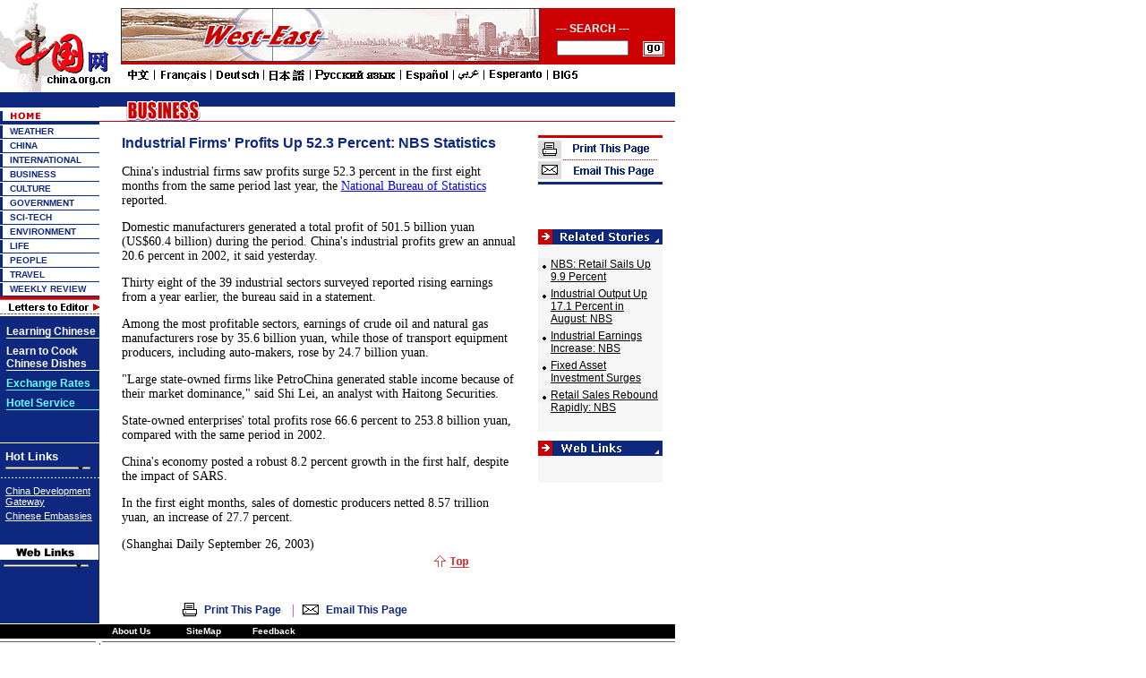

--- FILE ---
content_type: text/html; charset=UTF-8
request_url: http://www.china.org.cn/english/NBA/76046.htm
body_size: 35239
content:

<html>
<head>
<meta http-equiv="Content-Type" content="text/html; charset=UTF-8">
<title>

Industrial Firms' Profits Up 52.3 Percent: NBS Statistics

</title>

<meta content="
NBS profit 
 name=keywords">
<style type="text/css">
<!--
.ft1 {  font-family: "Arial", "Helvetica", "sans-serif"; font-size: 12px; color: #FFFFFF; text-decoration: none; font-weight: bold}
.dh {  font-family: "Verdana", "Arial", "Helvetica", "sans-serif"; font-size: 10px; color: #0F287F; text-decoration: none; font-weight: bold}
.bt {  font-family: "Arial", "Helvetica", "sans-serif"; font-size: 12px; color: #000000; text-decoration: underline}
.dh-b {  font-family: "Verdana", "Arial", "Helvetica", "sans-serif"; font-size: 13px; color: #FFFFFF; text-decoration: none; font-weight: bold}
.ft {  font-family: "Arial", "Helvetica", "sans-serif"; font-size: 12px; color: #0F287F; text-decoration: underline; font-weight: bold; line-height: 15pt}
.lb {  font-family: "Arial", "Helvetica", "sans-serif"; font-size: 11px; color: #FFFFFF; text-decoration: underline}
.link {  font-family: "Arial", "Helvetica", "sans-serif"; font-size: 11px; height: 3px; width: 95px}
.big {  font-family: "Verdana", "Arial", "Helvetica", "sans-serif"; font-size: 20px; text-decoration: none; color: #000000; line-height: 15pt; font-weight: bold; word-spacing: 1pt}
.desc {  font-family: "Arial", "Helvetica", "sans-serif"; font-size: 12px; color: #000000}
.pic {  font-size: 8pt; color: #0F287F; text-decoration: none; font-family: "Times New Roman", "Times", "serif"; line-height: 10pt}
.title {  font-family: "Arial", "Helvetica", "sans-serif"; font-size: 13px; color: #0F287F; text-decoration: underline; font-weight: bold}
.r-l {  font-family: "Arial", "Helvetica", "sans-serif"; font-size: 11px; color: #000000; text-decoration: underline}
.more {  font-family: "Arial", "Helvetica", "sans-serif"; font-size: 12px; color: #0F287F; text-decoration: none}
.w {  font-family: "Arial", "Helvetica", "sans-serif"; font-size: 11px; color: #FFFFFF; text-decoration: none}
.tt {  font-family: "Arial", "Helvetica", "sans-serif"; font-size: 12px; font-weight: bold; color: #0F287F; text-decoration: none}
.unnamed1 {  font-size: 16px; color: 0F287F; text-decoration: none; font-family: "Arial", "Helvetica", "sans-serif"; font-weight: bold}
.text {  font-size: 14px; color: 000000;  font-family: "Times New Roman", "Times", "serif";}

-->
</style>
<script language="JavaScript">
<!--
function MM_openBrWindow(theURL,winName,features) { //v2.0
  window.open(theURL,winName,features);
}
function openwin(url)
{
var pop=null;
pop=window.open(url,"","width=600,height=400,toolbar=no");
if(pop!=null)
{
	if(pop.opener==null)
	{
		pop.opener=self;
	}
	pop.location.href=url;
}
}

function MM_jumpMenu(targ,selObj,restore){ //v3.0
  eval(targ+".location='"+selObj.options[selObj.selectedIndex].value+"'");
  if (restore) selObj.selectedIndex=0;
}
//-->
</script>
</head>

<body bgcolor="#FFFFFF" leftmargin="0" topmargin="0">


<script language="JavaScript">
<!--
function MM_jumpMenu(targ,selObj,restore){ //v3.0
  eval(targ+".location='"+selObj.options[selObj.selectedIndex].value+"'");
  if (restore) selObj.selectedIndex=0;
}
function openwin(url)
{
	var pop=null;
	pop=window.open(url,"","width=430,height=430,toolbar=no");
	if(pop!=null)
	{
		if(pop.opener==null)
		{
			pop.opener=self;
		}
		pop.location.href=url;
	}
}
function check1()
{
if(document.form0.p_qry.value=="")
	{
	alert("Please input your keywords.")
	document.form0.p_qry.focus()
	return false
	}
}
-->
</script>

<style type="text/css">
<!--
.style { font-size: 12px; background: url(/images/en/China/go-china.gif); border: 0px; width: 26px; height: 20px}
.unnamed100 {  font-family: "Arial", "Helvetica", "sans-serif"; font-size: 12px; font-weight: bold; color: #FFFFFF}
-->
</style>

<table width="754" border="0" cellspacing="0" cellpadding="0">
  <tr> 
    <td width="135"><a href="/english/index.htm"><img src="/images/en/xu_logo.gif" width="135" height="103" border="0"></a></td>
    <td valign="top" width="619" background="/images/en/China/hm_bg100.gif"> 
      <table width="619" border="0" cellspacing="0" cellpadding="0">
        <tr> 
          <td height="9"><img src="/images/en/China/dot.gif" width="1" height="1"><img src="/images/en/China/dot.gif" width="1" height="1"></td>
        </tr>
        <tr valign="top"> 
          <td height="66"> 
            <table width="619" border="0" cellspacing="0" cellpadding="0">
              <tr> 
                <td width="470" valign="top"><a href="/english/features/Gas-Pipeline/37313.htm"><img src="/images/en/banner/west.gif" width="468" height="60" border="0"></a></td>
                <td valign="top" width="149"> 
                  <table width="99%" border="0" cellspacing="0" cellpadding="0" align="center">
                    <tr> 
                      <td height="30">
                        <table width="100%" border="0" cellspacing="0" cellpadding="0">
                          <tr>
                            <td width="76%" height="30" class="unnamed100" valign="bottom"> 
                              <div align="center">--- SEARCH ---</div>
                            </td>
                            <td width="24%"> </td>
                          </tr>
                        </table>
                      </td>
                    </tr>
                    <form name="form0" method="post" action="http://service.china.org.cn/link/wcm/Search_Qry_Expr.Run_Query">
                      <tr> 
                        <td height="30"> 
                          <table width="100%" border="0" cellspacing="0" cellpadding="0">
                              <tr><td width="75%">
                                <div align="center"> 
                                  <input type="text" name=p_qry size="20" style="FONT-SIZE: 8pt; height: 17px;width:80px">
                                </div>
                              </td>
                              <td width="25%"><input type=submit  onMouseOver="this.className='style'" onMouseOut="this.className='style'" class="style" value='' onClick="return check1()"></td>
                              </tr>
                            </table>
                        </td>
                      </tr>
                    </form>
                  </table>
                </td>
              </tr>
            </table>
          </td>
        </tr>
        <tr> 
          <td><img src="/images/en/China/5000.gif" width="512" height="18" usemap="#Map2" border="0" href="/arabic/index.htm"><map name="Map2"><area shape="rect" coords="5,2,31,15" href="/chinese/index.htm" target="_blank"><area shape="rect" coords="43,2,95,14" href="/french/index.htm" target="_blank"><area shape="rect" coords="105,2,153,15" href="/german/index.htm" target="_blank"><area shape="rect" coords="163,2,203,15" href="/japanese/index.htm" target="_blank"><area shape="rect" coords="213,2,305,15" href="/russian/index.htm" target="_blank"><area shape="rect" coords="314,2,364,17" href="/spanish/index.htm" target="_blank"><area shape="rect" coords="373,2,401,15" href="/arabic/index.htm" target="_blank"><area shape="rect" coords="409,2,468,15" href="/world/index.htm" target="_blank"><area shape="rect" coords="478,2,508,15" href="http://202.130.245.40/chinese/index.htm" target="_blank"></map></td>
        </tr>
      </table>
    </td>
  </tr>
</table>			                        
			                        
			                        
			                        
			                        
			                        
			                        
			                        


 
<table width="754" border="0" cellspacing="0" cellpadding="0" height="100">
  <tr valign="top"> 
    <td bgcolor="#0F287F"> 


<td width="111" bgcolor="#0F287F"> <table width="111" border="0" cellspacing="0" cellpadding="0">
        <tr valign="top"> 
          
      <td><a href="http://www.chinaguide.org/"><img src="/images/en/environment/en_mirror_r2_c1.gif" width="111" height="17" border="0"></a></td>
        </tr>
        <tr valign="top"> 
          
      <td><a href="/english/index.htm"><img src="/images/en/environment/hm_home.gif" width="111" height="19" border="0"></a></td>
        </tr>
        <tr valign="top"> 
          <td>

  <table width="111" border="0" cellspacing="0" cellpadding="0">
        <tr valign="top"> 
          <td> 
            <table width="111" border="0" cellspacing="0" cellpadding="0">
              <tr> 
                <td width="11"><img src="/images/en/hm_r3.gif" width="11" height="16"></td>
                <td width="100" background="/images/en/hm_bg3.gif"><a href="http://weather.china.org.cn/" class="dh">WEATHER</a></td>
              </tr>
            </table>
            <table width="111" border="0" cellspacing="0" cellpadding="0">
              <tr> 
                <td width="11"><img src="/images/en/hm_r3.gif" width="11" height="16"></td>
                <td width="100" background="/images/en/hm_bg3.gif"><a href="/english/China/33982.htm" class="dh">CHINA</a></td>
              </tr>
            </table>
            <table width="111" border="0" cellspacing="0" cellpadding="0">
              <tr> 
                <td width="11"><img src="/images/en/hm_r3.gif" width="11" height="16"></td>
                <td width="100" background="/images/en/hm_bg3.gif"><a href="/english/FR/30.htm" class="dh">INTERNATIONAL</a></td>
              </tr>
            </table>
            <table width="111" border="0" cellspacing="0" cellpadding="0">
              <tr> 
                <td width="11"><img src="/images/en/hm_r3.gif" width="11" height="16"></td>
                <td width="100" background="/images/en/hm_bg3.gif"><a href="/english/BAT/31.htm" class="dh">BUSINESS</a></td>
              </tr>
            </table>
            <table width="111" border="0" cellspacing="0" cellpadding="0">
              <tr> 
                <td width="11"><img src="/images/en/hm_r3.gif" width="11" height="16"></td>
                <td width="100" background="/images/en/hm_bg3.gif"><a href="/english/culture/34435.htm" class="dh">CULTURE</a></td>
              </tr>
            </table>
            <table width="111" border="0" cellspacing="0" cellpadding="0">
              <tr> 
                <td width="11"><img src="/images/en/hm_r3.gif" width="11" height="16"></td>
                <td width="100" background="/images/en/hm_bg3.gif"><a href="/english/GS-e/44.htm" class="dh">GOVERNMENT</a></td>
              </tr>
            </table>
            <table width="111" border="0" cellspacing="0" cellpadding="0">
              <tr> 
                <td width="11"><img src="/images/en/hm_r3.gif" width="11" height="16"></td>
                <td width="100" background="/images/en/hm_bg3.gif"><a href="/english/scitech/34496.htm" class="dh">SCI-TECH</a></td>
              </tr>
            </table>
            <table width="111" border="0" cellspacing="0" cellpadding="0">
              <tr> 
                <td width="11"><img src="/images/en/hm_r3.gif" width="11" height="16"></td>
                <td width="100" background="/images/en/hm_bg3.gif"><a href="/english/environment/33890.htm" class="dh">ENVIRONMENT</a></td>
              </tr>
            </table>
            <table width="111" border="0" cellspacing="0" cellpadding="0">
              <tr> 
                <td width="11"><img src="/images/en/hm_r3.gif" width="11" height="16"></td>
                <td width="100" background="/images/en/hm_bg3.gif"><a href="/english/Life/33964.htm" class="dh"> 
                  LIFE</a></td>
              </tr>
            </table>
            <table width="111" border="0" cellspacing="0" cellpadding="0">
              <tr> 
                <td width="11"><img src="/images/en/hm_r3.gif" width="11" height="16"></td>
                <td width="100" background="/images/en/hm_bg3.gif"><a href="/english/NM-e/37.htm" class="dh"> 
                  PEOPLE</a></td>
              </tr>
            </table>

         <table width="111" border="0" cellspacing="0" cellpadding="0">
              <tr> 
                <td width="11"><img src="/images/en/hm_r3.gif" width="11" height="16"></td>
                <td width="100" background="/images/en/hm_bg3.gif"><a href="/english/TR-e/33.htm" class="dh">TRAVEL</a></td>
              </tr>
            </table>
            <table width="111" border="0" cellspacing="0" cellpadding="0">
              <tr> 
                <td width="11"><img src="/images/en/hm_r3.gif" width="11" height="16"></td>
                <td width="100" background="/images/en/hm_bg3.gif"><a href="/english/NTW/40.htm" class="dh">WEEKLY REVIEW</a></td>
              </tr>
            </table>
          </td>
        </tr>
        <tr valign="top"> 
          <td><a href="/english/MATERIAL/16481.htm"><img src="/images/en/mail.gif" border="0"></a></td>
        </tr>
      </table>


            <table width="111" border="0" cellspacing="0" cellpadding="0">
        <tr> 
          <td> 
            <table width="111" border="0" cellspacing="0" cellpadding="0" height="50">
              <tr> 
                <td width="7" valign="top"><img src="/images/en/dot.gif" width="1" height="1"></td>
                <td width="104" valign="top"> 
                  <table width="100%" border="0" cellspacing="0" cellpadding="0">
                    <tr valign="top"> 
                      <td height="10"><img src="/images/en/dot.gif" width="1" height="1"></td>
                    </tr>
                    <tr> 
                      <td><a href="http://www.china.org.cn/english/847.htm" class="dh"><font color="#FFFFFF" class="ft1">Learning 
                        Chinese </font></a></td>
                    </tr>
                    <tr bgcolor="#FFFFFF" valign="top"> 
                      <td height="1"><img src="/images/en/dot.gif" width="1" height="1"></td>
                    </tr>
                  </table>
                  <table width="100%" border="0" cellspacing="0" cellpadding="0">
                    <tr valign="top"> 
                      <td height="7"><img src="/images/en/dot.gif" width="1" height="1"></td>
                    </tr>
                    <tr> 
                      <td><a href="/english/food/26593.htm" class="dh"><font color="#FFFFFF" class="ft1">Learn 
                        to Cook Chinese Dishes</font></a></td>
                    </tr>
                    <tr bgcolor="#FFFFFF" valign="top"> 
                      <td height="1"><img src="/images/en/dot.gif" width="1" height="1"></td>
                    </tr>
                  </table>
                  <table width="100%" border="0" cellspacing="0" cellpadding="0">
                    <tr valign="top"> 
                      <td height="7"><img src="/images/en/dot.gif" width="1" height="1"></td>
                    </tr>
<tr> 
                        <td><a href="http://www.china.org.cn/english/China/34492.htm" class="ft1" target="_blank"><font color="66FFFF">Exchange 
                          Rates</font> </a></td>
</tr>
                    <tr bgcolor="66FFFF" valign="top"> 
                      <td height="1"><img src="/images/en/dot.gif" width="1" height="1"></td>
                    </tr>
                  </table>
                  <table width="100%" border="0" cellspacing="0" cellpadding="0">
                    <tr valign="top"> 
                      <td height="7"><img src="/images/en/dot.gif" width="1" height="1"></td>
                    </tr>
                    <tr> 
                      <td><a href="http://hotel.china.org.cn" class="ft1"><font color="66FFFF">Hotel 
                        Service</font></a></td>
                    </tr>
                    <tr bgcolor="66FFFF" valign="top"> 
                      <td height="1"><img src="/images/en/dot.gif" width="1" height="1"></td>
                    </tr>
                  </table>                  <br>
                  <br>
                </td>
              </tr>
            </table>
          </td>
        </tr>
        <tr bgcolor="#FFFFFF" valign="top"> 
          <td height="1"><img src="/images/en/dot.gif" width="1" height="1"></td>
        </tr>
        <tr> 
          <td  style="PADDING-RIGHT: 0px; PADDING-LEFT: 4px; PADDING-BOTTOM: 6px; PADDING-TOP: 5px"> 
            <table width="100%" border="0" cellspacing="0" cellpadding="2">
              <tr> 
                <td class="dh-b">Hot Links</td>
              </tr>
              <tr> 
                <td> 
                  <select name="select" size="1" class="link" onChange="MM_jumpMenu('parent',this,0)" >
                    <option selected>-----Media-----</option>
                    <option value="http://www.xinhuanet.com/english/index.htm">Xinhua 
                    News</option>
                    <option value="#">Agency</option>
                    <option value="http://english.peopledaily.com.cn/home.html">People's 
                    Daily</option>
                    <option value="http://www.chinadaily.com.cn">China Daily</option>
                    <option value="http://webcri.cri.com.cn">China Radio</option>
                    <option value="http://webcri.cri.com.cn">International</option>
                    <option value="http://www.bjreview.com.cn">Beijing Review</option>
                    <option value="http://www.chinatoday.com.cn">China Today</option>
                    <option value="http://www.rmhb.com.cn/chpic/htdocs/English/index.htm">China 
                    Pictorial</option>
                    <option value="http://www.peoplechina.com.cn">People's China</option>
                    <option value="http://www.chinareport.com.cn">El Popola Cinio</option>
					<option value="http://www.chineseliterature.com.cn">Chinese Literature</option>
                    <option value="http://www.china.org.cn/link/e-link.htm">Other 
                    web sites</option>
                  </select>
                </td>
              </tr>
            </table>
          </td>
        </tr>
        <tr valign="top"> 
          <td><img src="/images/en/hm_line1.gif" width="111" height="3"></td>
        </tr>
        <tr valign="top"> 
          <td  style="PADDING-RIGHT: 0px; PADDING-LEFT: 4px; PADDING-BOTTOM: 6px; PADDING-TOP: 5px" > 
            <table width="100%" border="0" cellspacing="0" cellpadding="2">
              <tr> 
                <td><a href="http://www.chinagate.com.cn" class="lb">China Development 
                  Gateway </a></td>
              </tr>
              <tr> 
                <td><a href="/e-zhuwai/index.htm" class="lb">Chinese Embassies 
                  </a> </td>
              </tr>
            </table>
          </td>
        </tr>
      </table>
      </td>
    </tr>
  </table><br>
<table width="111" border="0" cellspacing="0" cellpadding="0">
    <tr> 
      <td><img src="/images/en/life/en_c3.gif" width="111" height="17"></td>
    </tr>
    <tr valign="top"> 
          <td style="PADDING-RIGHT: 0px; PADDING-LEFT: 4px; PADDING-BOTTOM: 6px; PADDING-TOP: 5px" > 

            <!--<table width="100%" border="0" cellspacing="0" cellpadding="2">
              <tr> 
                <td><a href="http://www.moftec.gov.cn/moftec_en/index.html" class="lb" target="_blank">Ministry of Foreign Trade and Economic Cooperation</a></td>
              </tr>
              <tr> 
                <td><a href="http://www.setc.gov.cn/english/index_e.htm" class="lb" target="_blank">State Economic and Trade Cooperation</a></td>
              </tr>
              <tr> 
                <td><a href="http://www.ccpit.org/engVersion/indexEn.html" class="lb" target="_blank">China Council for the Promotion of International Trade</a></td>
              </tr>
              <tr> 
                <td><a href="http://www.sipo.gov.cn/sipo_English/default.htm" class="lb" target="_blank">State Intellectual Property Office</a></td>
              </tr>
              <tr> 
                <td><a href="http://www.pbc.gov.cn/english/" class="lb" target="_blank">People's Bank of China</a></td>
              </tr>
              <tr> 
                <td><a href="http://www.csrc.gov.cn/CSRCSite/eng/eindex.htm" class="lb" target="_blank">China Securities Regulatory Commission</a></td>
              </tr>
              <tr> 
                <td><a href="http://cfi.net.cn/en/" class="lb" target="_blank">China Stock Market</a></td>
              </tr>
              <tr> 
                <td><a href="http://ce.cei.gov.cn/" class="lb" target="_blank">China Economic Information Network</a></td>
              </tr>
              <tr> 
                <td><a href="http://www.sun-up.com.cn/english/home.htm" class="lb" target="_blank">China Industry Net</a></td>
              </tr>
              <tr> 
                <td><a href="http://www.chinagate.com.cn/english/index.htm" class="lb" target="_blank">China Development Gateway</a></td>
              </tr>
            </table>-->
                  <select name="select" size="1" class="link" onChange="MM_jumpMenu('parent',this,0)" >
<option value="http://www.moftec.gov.cn/moftec_en/index.html">Ministry of </option>
<option value="http://www.moftec.gov.cn/moftec_en/index.html">Foreign Trade </option>
<option value="http://www.moftec.gov.cn/moftec_en/index.html">and Economic</option>
<option value="http://www.moftec.gov.cn/moftec_en/index.html">Cooperation</option>
<option value="http://www.setc.gov.cn/english/index_e.htm">State Economic</option>
<option value="http://www.setc.gov.cn/english/index_e.htm">and Trade </option>
<option value="http://www.setc.gov.cn/english/index_e.htm">Cooperation</option>
<option value="http://www.ccpit.org/engVersion/indexEn.html">China Council</option>
<option value="http://www.ccpit.org/engVersion/indexEn.html">for the</option>
<option value="http://www.ccpit.org/engVersion/indexEn.html">Promotion</option>
<option value="http://www.ccpit.org/engVersion/indexEn.html">of International</option>
<option value="http://www.ccpit.org/engVersion/indexEn.html">Trade</option>
<option value="http://www.sipo.gov.cn/sipo_English/default.htm">State Intellectual</option>
<option value="http://www.sipo.gov.cn/sipo_English/default.htm">Property Office</option>
<option value="http://www.pbc.gov.cn/english/">People's Bank</option>
<option value="http://www.pbc.gov.cn/english/">of China</option>
<option value="http://www.csrc.gov.cn/CSRCSite/eng/eindex.htm">China Securities</option>
<option value="http://www.csrc.gov.cn/CSRCSite/eng/eindex.htm">Regulatory</option>
<option value="http://www.csrc.gov.cn/CSRCSite/eng/eindex.htm">Commission</option>
<option value="http://cfi.net.cn/en/">China Stock</option>
<option value="http://cfi.net.cn/en/">Market</option>
<option value="http://ce.cei.gov.cn/">China Economic</option>
<option value="http://ce.cei.gov.cn/">Information</option>
<option value="http://ce.cei.gov.cn/">Network</option>
<option value="http://www.sun-up.com.cn/english/home.htm">China Industry</option>
<option value="http://www.sun-up.com.cn/english/home.htm">Net</option>
<option value="http://www.chinagate.com.cn/english/index.htm">China Development</option>
<option value="http://www.chinagate.com.cn/english/index.htm">Gateway</option>

                  </select>
          </td>
    </tr>
  </table>

</td>			                        
			                        
			                        
			                        
			                        
			                        


 <map name="Map"> <area shape="rect" coords="-3,1,102,15" href="/english/MATERIAL/16481.htm"> 
        <area shape="rect" coords="-3,21,102,37" href="http://www.china.org.cn/english/847.htm"> 
        <area shape="rect" coords="0,48,79,88" href="/english/food/26593.htm"> </map>	
    </td>
    <td width="643"> 
      <table width="643" border="0" cellspacing="0" cellpadding="0">
        <tr valign="top"> 
          <td> 
            <table border=0 
            cellpadding=0 cellspacing=0 height=33 width=643 background="/images/en/international/en_bg1.gif">
              <tbody> 
              <tr> 
                <td valign=top width=126>
                  <div align="center"><img src="/images/en/business/9006.gif" border="0"></div>
                </td>
                <td valign=top width="517"> </td>
              </tr>
              </tbody> 
            </table>
          </td>
        </tr>
        <tr valign="top"> 
          <td height="15"></td>
        </tr>
      </table>
      <table width="643" border="0" cellspacing="0" cellpadding="0">
        <tr> 
          <td width="490" class="unnamed1" valign="top"> 
            <table width="90%" border="0" cellspacing="0" cellpadding="0" align="center">
              <tr> 
                <td class="unnamed1">

Industrial Firms' Profits Up 52.3 Percent: NBS Statistics

</td>
              </tr>
              <tr> 
                <td height="15"> </td>
              </tr>
              <tr> 
                <td class="text"> 

 
<P>China's industrial firms saw profits surge 52.3 percent in the first eight months from the same period last year, the <A class="" href="http://www.stats.gov.cn/english/">National Bureau of Statistics</A> reported.</P>
<P>Domestic manufacturers generated a total profit of 501.5 billion yuan (US$60.4 billion) during the period. China's industrial profits grew an annual 20.6 percent in 2002, it said yesterday.</P>
<P>Thirty eight of the 39 industrial sectors surveyed reported rising earnings from a year earlier, the bureau said in a statement.</P>
<P>Among the most profitable sectors, earnings of crude oil and natural gas manufacturers rose by 35.6 billion yuan, while those of transport equipment producers, including auto-makers, rose by 24.7 billion yuan.</P>
<P>"Large state-owned firms like PetroChina generated stable income because of their market dominance," said Shi Lei, an analyst with Haitong Securities.</P>
<P>State-owned enterprises' total profits rose 66.6 percent to 253.8 billion yuan, compared with the same period in 2002.</P>
<P>China's economy posted a robust 8.2 percent growth in the first half, despite the impact of SARS.</P>
<P>In the first eight months, sales of domestic producers netted 8.57 trillion yuan, an increase of 27.7 percent. </P>
<P>(Shanghai Daily September 26, 2003)<BR></P>

 
                  <p>

</p>
                </td>
              </tr>
            </table>
            <table width="70%" border="0" cellspacing="0" cellpadding="0" align="center">
              <tr> 
                <td width="15%"> </td>
                <td width="32%"> </td>
                <td width="6%"> </td>
                <td width="15%"> </td>
                <td width="32%" valign="top" height="50"> 
                  <div align="right"><a href="#"><img src="/images/en/China/1003.gif" width="47" height="21" border="0"></a></div>
                </td>
              </tr>
            </table>
          </td>
          <td width="153" valign="top"> 
            <table width="139" border="0" cellspacing="0" cellpadding="0">
              <tr> 
                <td><img src="/images/en/China/1000.gif" width="139" height="55" border="0" usemap="#Map8">	
                </td>
              </tr>
              <tr> 
                <td height="50"> </td>
              </tr>
              <tr> 
                <td><img src="/images/en/China/1001.gif" width="139" height="17"></td>
              </tr>
              <tr bgcolor="EFEFEF" valign="top"> 
                <td bgcolor="#F6F6F6"> 
                  <table width="97%" border="0" cellspacing="0" cellpadding="0">
                    <tr> 
                      <td height="15" width="10%"> </td>
                      <td width="90%"> </td>
                    </tr>
                    
 
                    <tr> 
                      <td width="10%" valign="top"><img src="/images/en/China/1006.gif" width="14" height="15"></td>
                      <td width="90%" valign="top"><a href="/english/government/75300.htm" class="desc">
NBS: Retail Sails Up 9.9 Percent

</a></td>
                    </tr>
                    <tr> 
                      <td height="5" width="10%"></td>
                      <td width="90%"></td>
                    </tr>
                    
 
                    <tr> 
                      <td width="10%" valign="top"><img src="/images/en/China/1006.gif" width="14" height="15"></td>
                      <td width="90%" valign="top"><a href="/english/NBA/74780.htm" class="desc">
Industrial Output Up 17.1 Percent in August: NBS

</a></td>
                    </tr>
                    <tr> 
                      <td height="5" width="10%"></td>
                      <td width="90%"></td>
                    </tr>
                    
 
                    <tr> 
                      <td width="10%" valign="top"><img src="/images/en/China/1006.gif" width="14" height="15"></td>
                      <td width="90%" valign="top"><a href="/english/BAT/73454.htm" class="desc">
Industrial Earnings Increase: NBS

</a></td>
                    </tr>
                    <tr> 
                      <td height="5" width="10%"></td>
                      <td width="90%"></td>
                    </tr>
                    
 
                    <tr> 
                      <td width="10%" valign="top"><img src="/images/en/China/1006.gif" width="14" height="15"></td>
                      <td width="90%" valign="top"><a href="/english/government/72853.htm" class="desc">
Fixed Asset Investment Surges

</a></td>
                    </tr>
                    <tr> 
                      <td height="5" width="10%"></td>
                      <td width="90%"></td>
                    </tr>
                    
 
                    <tr> 
                      <td width="10%" valign="top"><img src="/images/en/China/1006.gif" width="14" height="15"></td>
                      <td width="90%" valign="top"><a href="/english/BAT/72450.htm" class="desc">
Retail Sales Rebound Rapidly: NBS

</a></td>
                    </tr>
                    <tr> 
                      <td height="5" width="10%"></td>
                      <td width="90%"></td>
                    </tr>
                    

 
                    <tr> 
                      <td height="15" width="10%"> </td>
                      <td width="90%"> </td>
                    </tr>
                  </table>
                </td>
              </tr>
              <tr> 
                <td height="10"></td>
              </tr>
              <tr> 
                <td><img src="/images/en/China/1002.gif" width="139" height="17"></td>
              </tr>
              <tr bgcolor="EFEFEF" valign="top"> 
                <td bgcolor="#F6F6F6"> 
                  <table width="97%" border="0" cellspacing="0" cellpadding="0">
                    <tr> 
                      <td height="15" width="10%"> </td>
                      <td width="90%"> </td>
                    </tr>
                    

 
                    <tr> 
                      <td height="15" width="10%"> </td>
                      <td width="90%"> </td>
                    </tr>
                  </table>
                </td>
              </tr>
            </table>
          </td>
        </tr>
      </table>
    </td>
  </tr>
</table>
<table width="754" border="0" cellspacing="0" cellpadding="0">
  <tr> 
    <td width="111" bgcolor="#0F287F"> </td>
    <td width="643"> 
      <table width="643" border="0" cellspacing="0" cellpadding="0">
        <tr> 
          <td width="91" height="30"></td>
          <td width="552"> 
            <table width="260" border="0" cellspacing="0" cellpadding="0">
              <tr> 
                <td width="26" align=right><img src="/images/en/dyj.gif" width="26" height="18"></td>
                <td width="90" class="tt"><a href="javascript:window.print();" class="tt">Print 
                  This Page</a></td>
                <td width="18"> 
                  <div align="center"><font color="#FF3366">|</font></div>
                </td>
                <td width="28" align=right><img src="/images/en/xf.gif" width="28" height="18"></td>
                <td width="98" class="tt"><a href="http://service.china.org.cn/jm/jm.jsp?title=

Industrial Firms' Profits Up 52.3 Percent: NBS Statistics

&link=
76046
" class="tt" target="_blank">Email 
                  This Page</a></td>
              </tr>
            </table>
          </td>
        </tr>
      </table>
    </td>
  </tr>
</table>


<table width="754" border="0" cellspacing="0" cellpadding="0" height="17">
  <tr> 
    <td width="110" height="1"></td>
    <td width="644"></td>
  </tr>
  <tr bgcolor="#000000"> 
    <td width="130" valign="top"> </td>
    <td width="624"> 
      <table width="250" border="0" cellspacing="0" cellpadding="0">
        <tr> 
          <td><a href="/e-logo/about.htm" class="dh"><font color="#FFFFFF">About 
            Us</font></a></td>
          <td><a href="/e-logo/map.htm" class="dh"><font color="#FFFFFF">SiteMap</font></a></td>
          <td><a href="http://service.china.org.cn/link/wcm/comments_e" class="dh"><font color="#FFFFFF">Feedback</font></a></td>
        </tr>
      </table>
    </td>
  </tr>
</table>
<table width="754" border="0" cellspacing="0" cellpadding="0">
  <tr valign="top"> 
    <td><img src="/images/en/754.gif" width="754" height="5"></td>
  </tr>
</table>
<table width="754" border="0" cellspacing="0" cellpadding="0" bgcolor="#FFFFFF">
  <tr> 
    <td width="115" valign="top"> 
      <div align="right"><img src="/images/en/hm_r7.gif" width="8" height="40"></div>
    </td>
    <td width=10></td>
    <td width="629" valign="top" class="desc">Copyright &#169 China Internet 
      Information Center.   All Rights Reserved<br>
      E-mail: <a href="mailto:webmaster@china.org.cn" class="desc">webmaster@china.org.cn</a> 
         Tel: 86-10-68326688</td>
  </tr>
</table>

 <map name="Map"> <area shape="rect" coords="3,5,128,25" href="#" onClick="javascript:window.print()"> 
  <area shape="rect" coords="3,33,129,48" href="#"> </map> <map name="Map8"> <area shape="rect" coords="3,5,134,27" href="#" onClick="javascript:window.print()"> 
  <area shape="rect" coords="6,31,133,51" href="http://service.china.org.cn/jm/jm.jsp?title=

Industrial Firms' Profits Up 52.3 Percent: NBS Statistics

&link=http://www.china.org.cn/english/
76046" target="_blank"> 
</map> 
</body>
</html>
			                        
			                        

